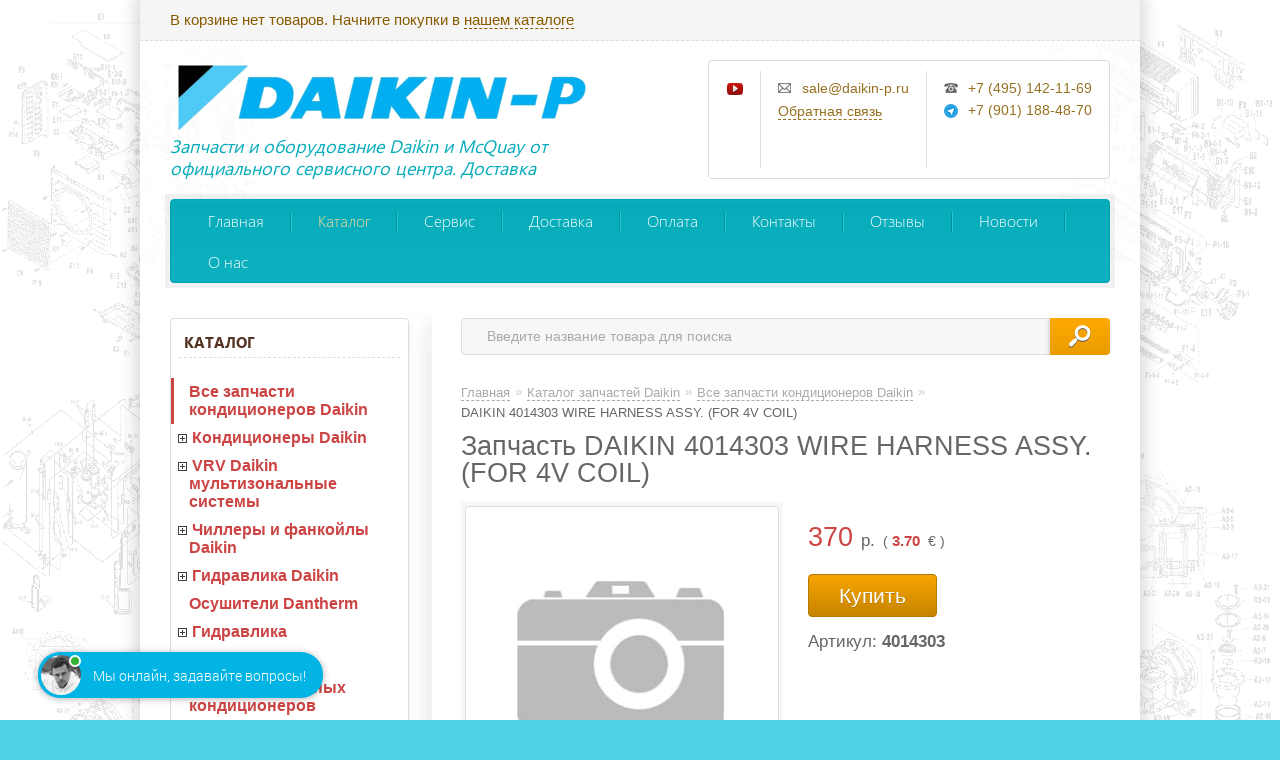

--- FILE ---
content_type: text/html; charset=UTF-8
request_url: https://daikin-p.ru/catalog/vse-zapchasti-kondicionerov-daikin/zapchast-daikin-4014303-wire-harness-assy---for-4v-coil-
body_size: 10615
content:
<!DOCTYPE html>
<html xmlns="http://www.w3.org/1999/xhtml">
<head>
	<meta http-equiv="Content-Type" content="text/html; charset=utf-8" />
<title>Кабель подключения к плате DAIKIN 4014303 WIRE HARNESS ASSY. (FOR 4V COIL)</title>
<meta name="description" content="Купить Кабель подключения к плате DAIKIN 4014303 WIRE HARNESS ASSY. (FOR 4V COIL) с бесплатной доставкой по всей России и гарантией производителя" />
<meta name="keywords" content="запчасть, daikin, 4014303, wire, harness, assy., (for, 4v, coil), Все, запчасти, кондиционеров, Daikin,, DAIKIN, 4014303, WIRE, HARNESS, ASSY., (FOR, 4V, COIL), Купить , Интернет-магазин " />	<script type="text/javascript" src="/media/system/js/jquery-1.7.2.min.js"></script>
<script type="text/javascript" src="/media/system/js/jquery.inputmask.js"></script>

<link rel="stylesheet" type="text/css" href="/media/simple/css/style.css?2026-01-21" />
<link rel="stylesheet" type="text/css" href="/media/simple/css/cloud-rainbow.css" /><style type="text/css">body{background-repeat: no-repeat;background-attachment: fixed; background-size: cover;background-image:url(https://185504.selcdn.ru/static/parts.reshops.ru/modules/15758352785a69f1bfadb02.png);}</style>
<script type="text/javascript" src="/media/simple/js/main.js?2026-01-21"></script>

<script type="text/javascript" src="/media/system/js/re-core.js?2026-01-21"></script>
<link rel="stylesheet" type="text/css" href="/media/system/css/re-dialog.css?2026-01-21" />
<script type="text/javascript" src="/media/system/js/re-dialog.js?2026-01-21"></script>


<script type="text/javascript">

function ReSendStatistics(is_only_visor) {

	var re_statistics_data;

	if ( is_only_visor ) {
		re_statistics_data = {
			is_only_visor: 1,
			visor: Re.Visor.getDataAndClean()
		};
	} else {

		var s_sizes = getScreenSizes();

		re_statistics_data = {
			requested_url: '/catalog/vse-zapchasti-kondicionerov-daikin/zapchast-daikin-4014303-wire-harness-assy---for-4v-coil-',
			width: s_sizes.width,
			height: s_sizes.height,
			window_width: s_sizes.window_width,
			window_height: s_sizes.window_height,
			is_mobile: 0,
			is_only_visor: 0,
			visor: Re.Visor.init()
		};
	}

	$.ajax({
		type: 'POST',
		url: '/statistics',
		data: re_statistics_data
	});

}

$(document).ready(function(){
	ReSendStatistics(false);
	Re.Visor.initOnClose();
});
</script>
<script type="text/javascript">


window.dataLayer = window.dataLayer || [];
window.dataLayer.push({
	"ecommerce": {
		"currencyCode": "RUB",
		"detail": {
			"products": [
				{
					"id": "42492",
					"name": "Запчасть DAIKIN 4014303 WIRE HARNESS ASSY. (FOR 4V COIL)",
					"price": 370,
					"brand": "DAIKIN",					"category": "Все запчасти кондиционеров Daikin"
				}
			]
		}
	}
});

</script><link rel="apple-touch-icon" sizes="180x180" href="https://daikin-p.ru/static/parts.reshops.ru/media/apple-touch-icon.png">
<link rel="icon" type="image/png" sizes="32x32" href="https://daikin-p.ru/static/parts.reshops.ru/media/favicon-32x32.png">
<link rel="icon" type="image/png" sizes="16x16" href="https://daikin-p.ru/static/parts.reshops.ru/media/favicon-16x16.png">
<link rel="manifest" href="https://daikin-p.ru/static/parts.reshops.ru/media/site.webmanifest">
<link rel="mask-icon" href="https://daikin-p.ru/static/parts.reshops.ru/media/safari-pinned-tab.svg" color="#5bbad5">
<link rel="shortcut icon" href="https://daikin-p.ru/static/parts.reshops.ru/media/favicon.ico">
<meta name="msapplication-TileColor" content="#2b5797">
<meta name="msapplication-config" content="https://daikin-p.ru/browserconfig.xml">
<meta name="theme-color" content="#ffffff"> <script>
  (function(i,s,o,g,r,a,m){i['GoogleAnalyticsObject']=r;i[r]=i[r]||function(){
  (i[r].q=i[r].q||[]).push(arguments)},i[r].l=1*new Date();a=s.createElement(o),
  m=s.getElementsByTagName(o)[0];a.async=1;a.src=g;m.parentNode.insertBefore(a,m)
  })(window,document,'script','https://www.google-analytics.com/analytics.js','ga');
  
  ga('create', 'UA-109676974-1', 'auto');
  ga('send', 'pageview');

 setTimeout(function(){
 ga('send', 'event', 'Посещение без отказа', 'Сеанс без отказов', location.pathname);
 }, 15000);

</script> <meta name="viewport" content="width=device-width, initial-scale=1.0">
 <script type="application/ld+json">
{
	"@context": "http://schema.org",
	"@type": "Organization",
	"name": "Запчасти Daikin и McQuay",
	"url": "https://daikin-p.ru",
	"logo": "https://185504.selcdn.ru/static/parts.reshops.ru/modules/4709064035ae2fdebe590f.png",
	"sameAs": [
		"https://www.instagram.com/zapchasty_daikin/",
		"https://www.facebook.com/daikinpru/",
                "https://vk.com/daikin_p",
"https://www.youtube.com/channel/UCrbesMNiA8UsMGXNWKo_mjQ"
			],
	"contactPoint": {
		"@type": "ContactPoint",
        "email": "sale@daikin-p.ru",
		"telephone": "+7-495-142-11-69",
		"contactType": [
			"customer support",
			"sales"
		],
		"areaServed": "RU",
		"contactOption": "TollFree",
		"availableLanguage": "Russian"
	}
}
</script>

<script type="application/ld+json">
{
  "@context": "http://schema.org",
  "@type": "WebSite",
  "url": "https://daikin-p.ru",
  "potentialAction": [{
    "@type": "SearchAction",
    "target": "https://daikin-p.ru/search/?[]={search_term_string}",
    "query-input": "required name=search_term_string"
  }]
}
</script>

<script type="application/ld+json">
{
  "@context":"http://schema.org",
  "@type":"ItemList",
  "itemListElement":[
    {
      "@type":"SiteNavigationElement",
      "position":1,
      "name": "Главная",
      "description": "Запасные части Daikin и McQuay",
      "url":"https://daikin-p.ru/"
    },
    {
      "@type":"SiteNavigationElement",
      "position":2,
      "name": "Каталог",
      "description": "В каталоге более 50 тысяч товаров - запчастей Daikin, McQuay",
      "url":"https://daikin-p.ru/catalog"
    },
 {
      "@type":"SiteNavigationElement",
      "position":3,
      "name": "Доставка",
      "description": "Бесплатная доставка до терминала ТК в вашем городе",
      "url":"https://daikin-p.ru/delivery"
    },
{
      "@type":"SiteNavigationElement",
      "position":4,
      "name": "Оплата",
      "description": "Оплата через банк, с НДС или без НДС, наличный расчет",
      "url":"https://daikin-p.ru/payment"
    },
{
      "@type":"SiteNavigationElement",
      "position":5,
      "name": "Контакты",
      "description": "Почта, адрес, телефон, icq",
      "url":"https://daikin-p.ru/contacts"
    },
{
      "@type":"SiteNavigationElement",
      "position":6,
      "name": "Акция",
      "description": "Запчасти Daikin и McQuay со скидкой",
      "url":"https://daikin-p.ru/catalog/special"
    }
  ]
} <meta name="yandex-verification" content="f0a57ca54a3f8298" /> <meta name="yandex-verification" content="a7b346f9eb37dabe" /> <script type="text/javascript">
	var maskList = $.masksSort($.masksLoad("/media/system/json/phone-codes.json"), ["#"], /[0-9]|#/, "mask");
	var maskOpts = {
		inputmask: {
			definitions: {
				"#": {
					validator: "[0-9]",
					cardinality: 1
				}
			},
			showMaskOnHover: false,
			autoUnmask: true
		},
		match: /[0-9]/,
		replace: "#",
		list: maskList,
		listKey: "mask",
		onMaskChange: function(maskObj, determined) {
			$(this).attr("placeholder", $(this).inputmask("getemptymask"));
		}
	};
</script>
</head>
<body>

	
<div id="top_menu">
	<div class="left">
		В корзине нет товаров. Начните покупки в <a class="catalog" title="Перейти к каталогу товаров" href="/catalog">нашем каталоге</a>	</div>
	<div class="right">
			</div>
</div>

	<div id="body">
		<div id="header">
	<div class="top_block">
		<a title="DAIKIN PARTS - Запчасти и оборудование Daikin и McQuay от официального сервисного центра. Доставка" href="/" class="logo img" >

							<img src="https://185504.selcdn.ru/static/parts.reshops.ru/modules/17242998555c879df5d9dc3.png" alt="DAIKIN PARTS" />
			
			<span class="lightitalic">Запчасти и оборудование Daikin и McQuay от официального сервисного центра. Доставка</span>
		</a>
		
<div class="contackts">
	
		<div class="block" style="padding-left:18px; max-width:29px; padding-right: 4px;">
																					<a target="_blank"  title="«DAIKIN PARTS» на YouTube" href="https://www.youtube.com/channel/UCrbesMNiA8UsMGXNWKo_mjQ" class="soc_link youtube"></a>		</div>

	
	<div class="block" style="max-width: 211px;">
		<span class="contakt mail">sale@daikin-p.ru</span>		<a title="Задать вопрос" href="/contacts#question" class="contakt">Обратная связь</a>
	</div>

			<div class="block" style="border:none;">
			<span class="contakt phone">+7 (495) 142-11-69</span><span class="contakt telegram">+7 (901) 188-48-70</span>					</div>
		<div class="clear"></div>
</div>
<div class="clear"></div>	</div>
	<div id="main_menu">
		<div class="nav">
			<a  title="Главная" href="/">Главная</a><div class="nav-separator"></div>
<a class="active" title="Каталог" href="/catalog">Каталог</a><div class="nav-separator"></div>
<a  title="Сервис" href="/servis">Сервис</a><div class="nav-separator"></div>
<a  title="Доставка" href="/delivery">Доставка</a><div class="nav-separator"></div>
<a  title="Оплата" href="/payment">Оплата</a><div class="nav-separator"></div>
<a  title="Контакты" href="/contacts">Контакты</a><div class="nav-separator"></div>
<a  title="Отзывы" href="/reviews">Отзывы</a><div class="nav-separator"></div>
<a  title="Новости" href="/news">Новости</a><div class="nav-separator"></div>
<a  title="О нас" href="/o-nas">О нас</a>
		</div>
	</div>
	</div>		<div id="content">
			<div id="left_side">
	<div class="top_bg"></div>
	<div class="bottom_bg"></div>

	
<div id="left_menu">
	<div class="top_title" onclick="location.href='/catalog';">Каталог</div>
	<ul>		<li class="active" >
						<a href="/catalog/vse-zapchasti-kondicionerov-daikin" title="Все запчасти кондиционеров Daikin">Все запчасти кондиционеров Daikin</a>
					</li>		<li  >
			<a class="level_opener" href="#"></a>			<a href="/catalog/kondicionery-daikin" title="Кондиционеры Daikin">Кондиционеры Daikin</a>
							<ul style="display:none;">		<li  >
			<a class="level_opener" href="#"></a>			<a href="/catalog/kondicionery-daikin/nastennye-kondicionery-daikin" title="Настенные кондиционеры Daikin">Настенные кондиционеры Daikin</a>
							<ul style="display:none;">		<li  >
						<a href="/catalog/kondicionery-daikin/nastennye-kondicionery-daikin/atxc" title="Daikin ATXC серия Siesta">Daikin ATXC серия Siesta</a>
					</li>		<li  >
						<a href="/catalog/kondicionery-daikin/nastennye-kondicionery-daikin/sensira" title="Daikin FTXF серия Sensira">Daikin FTXF серия Sensira</a>
					</li>		<li  >
						<a href="/catalog/kondicionery-daikin/nastennye-kondicionery-daikin/daikin-faa-seriya" title="Daikin FAA серия">Daikin FAA серия</a>
					</li>		<li  >
						<a href="/catalog/kondicionery-daikin/nastennye-kondicionery-daikin/daikin-ftxm-seriya-perfera" title="Daikin FTXM серия Perfera">Daikin FTXM серия Perfera</a>
					</li>		<li  >
						<a href="/catalog/kondicionery-daikin/nastennye-kondicionery-daikin/daikin-ftxz-seriya-urura-sarara" title="Daikin FTXZ серия Urura Sarara">Daikin FTXZ серия Urura Sarara</a>
					</li>		<li  >
						<a href="/catalog/kondicionery-daikin/nastennye-kondicionery-daikin/daikin-ftxa-dizainerskoi-serii" title="Daikin FTXA дизайнерской серии">Daikin FTXA дизайнерской серии</a>
					</li>		<li  >
						<a href="/catalog/kondicionery-daikin/nastennye-kondicionery-daikin/daikin-atxm-seriya" title="Daikin ATXM серия">Daikin ATXM серия</a>
					</li>		<li  >
						<a href="/catalog/kondicionery-daikin/nastennye-kondicionery-daikin/daikin-ftxk-seriya-miyora" title="Daikin FTXK серия Miyora">Daikin FTXK серия Miyora</a>
					</li>		<li  >
						<a href="/catalog/kondicionery-daikin/nastennye-kondicionery-daikin/daikin-ftyn-seriya" title="Daikin FTYN серия">Daikin FTYN серия</a>
					</li></ul>
					</li>		<li  >
			<a class="level_opener" href="#"></a>			<a href="/catalog/kondicionery-daikin/multi" title="Мульти сплит-системы Daikin">Мульти сплит-системы Daikin</a>
							<ul style="display:none;">		<li  >
						<a href="/catalog/kondicionery-daikin/multi/naruzhnye-bloki" title="Наружные блоки мульти-сплит Daikin">Наружные блоки мульти-сплит Daikin</a>
					</li>		<li  >
						<a href="/catalog/kondicionery-daikin/multi/stylish" title="Внутренние настенные блоки STYLISH (FTXA)">Внутренние настенные блоки STYLISH (FTXA)</a>
					</li>		<li  >
						<a href="/catalog/kondicionery-daikin/multi/emura" title="Внутренние настенные блоки EMURA (FTXJ)">Внутренние настенные блоки EMURA (FTXJ)</a>
					</li>		<li  >
						<a href="/catalog/kondicionery-daikin/multi/perfera" title="Внутренние настенные блоки PERFERA (FTXM)">Внутренние настенные блоки PERFERA (FTXM)</a>
					</li>		<li  >
						<a href="/catalog/kondicionery-daikin/multi/atxm" title="Внутренние настенные блоки PERFERA (ATXM)">Внутренние настенные блоки PERFERA (ATXM)</a>
					</li>		<li  >
						<a href="/catalog/kondicionery-daikin/multi/sensira" title="Внутренние настенные блоки SENSIRA (FTXF)">Внутренние настенные блоки SENSIRA (FTXF)</a>
					</li>		<li  >
						<a href="/catalog/kondicionery-daikin/multi/comfora" title="Внутренние настенные блоки COMFORA (FTXP)">Внутренние настенные блоки COMFORA (FTXP)</a>
					</li>		<li  >
						<a href="/catalog/kondicionery-daikin/multi/kanal" title="Внутренние канальные блоки FDXM / FBA">Внутренние канальные блоки FDXM / FBA</a>
					</li>		<li  >
						<a href="/catalog/kondicionery-daikin/multi/kasset" title="Внутренние кассетные блоки FCAG">Внутренние кассетные блоки FCAG</a>
					</li>		<li  >
						<a href="/catalog/kondicionery-daikin/multi/kasset-komp" title="Внутренние кассетные компактные блоки FFA">Внутренние кассетные компактные блоки FFA</a>
					</li>		<li  >
						<a href="/catalog/kondicionery-daikin/multi/podpotol" title="Внутренние подпотолочные блоки FHA">Внутренние подпотолочные блоки FHA</a>
					</li>		<li  >
						<a href="/catalog/kondicionery-daikin/multi/napol" title="Внутренние напольные блоки FNA">Внутренние напольные блоки FNA</a>
					</li></ul>
					</li>		<li  >
			<a class="level_opener" href="#"></a>			<a href="/catalog/kondicionery-daikin/kasset" title="Кассетные кондиционеры Daikin">Кассетные кондиционеры Daikin</a>
							<ul style="display:none;">		<li  >
						<a href="/catalog/kondicionery-daikin/kasset/fcag-b-rr-b-rq-b" title="FCAG-B/RR-B/RQ-B">FCAG-B/RR-B/RQ-B</a>
					</li></ul>
					</li>		<li  >
			<a class="level_opener" href="#"></a>			<a href="/catalog/kondicionery-daikin/kanal" title="Канальные кондиционеры Daikin">Канальные кондиционеры Daikin</a>
							<ul style="display:none;">		<li  >
						<a href="/catalog/kondicionery-daikin/kanal/fba-a-rr-b-rq-b" title="FBA-A/RR-B/RQ-B">FBA-A/RR-B/RQ-B</a>
					</li>		<li  >
						<a href="/catalog/kondicionery-daikin/kanal/fba-a-rzag-a" title="FBA-A/RZAG-A">FBA-A/RZAG-A</a>
					</li>		<li  >
						<a href="/catalog/kondicionery-daikin/kanal/fdxm-rxm" title="FDXM/RXM">FDXM/RXM</a>
					</li>		<li  >
						<a href="/catalog/kondicionery-daikin/kanal/fda-a" title="FDA-A">FDA-A</a>
					</li></ul>
					</li>		<li  >
			<a class="level_opener" href="#"></a>			<a href="/catalog/kondicionery-daikin/napol" title="Напольно-потолочные кондиционеры Daikin">Напольно-потолочные кондиционеры Daikin</a>
							<ul style="display:none;">		<li  >
						<a href="/catalog/kondicionery-daikin/napol/fha-a-rr-b-rq-b" title="FHA-A/RR-B/RQ-B">FHA-A/RR-B/RQ-B</a>
					</li></ul>
					</li>		<li  >
						<a href="/catalog/kondicionery-daikin/ruftop" title="Крышные (руфтопы) кондиционеры Daikin">Крышные (руфтопы) кондиционеры Daikin</a>
					</li>		<li  >
						<a href="/catalog/kondicionery-daikin/ventilyacionnye-ustanovki-daikin" title="Вентиляционные установки Daikin">Вентиляционные установки Daikin</a>
					</li>		<li  >
						<a href="/catalog/kondicionery-daikin/ochistiteli-i-uvlazhniteli-vozduha-daikin" title="Очистители и увлажнители воздуха Daikin">Очистители и увлажнители воздуха Daikin</a>
					</li>		<li  >
						<a href="/catalog/kondicionery-daikin/naruzhnye-bloki-daikin" title="Наружные блоки Daikin">Наружные блоки Daikin</a>
					</li>		<li  >
						<a href="/catalog/kondicionery-daikin/kkb" title="Компрессорно-конденсаторные блоки">Компрессорно-конденсаторные блоки</a>
					</li></ul>
					</li>		<li  >
			<a class="level_opener" href="#"></a>			<a href="/catalog/vrv-daikn" title="VRV Daikin мультизональные системы">VRV Daikin мультизональные системы</a>
							<ul style="display:none;">		<li  >
			<a class="level_opener" href="#"></a>			<a href="/catalog/vrv-daikn/naruzhnye-vrv-bloki-daikin" title="Наружные VRV блоки Daikin">Наружные VRV блоки Daikin</a>
							<ul style="display:none;">		<li  >
						<a href="/catalog/vrv-daikn/naruzhnye-vrv-bloki-daikin/naruzhnye-bloki-rxyq-u-vrv-iv---ohlazhdenie-nagrev-" title="Наружные блоки RXYQ-U VRV IV+ (охлаждение/нагрев)">Наружные блоки RXYQ-U VRV IV+ (охлаждение/нагрев)</a>
					</li>		<li  >
						<a href="/catalog/vrv-daikn/naruzhnye-vrv-bloki-daikin/naruzhnye-bloki-rxysq-t-vrv-iv-s" title="Наружные блоки RXYSQ-T VRV IV S">Наружные блоки RXYSQ-T VRV IV S</a>
					</li>		<li  >
						<a href="/catalog/vrv-daikn/naruzhnye-vrv-bloki-daikin/naruzhnye-bloki-rxysa-a-vrv-5-s-series" title="Наружные блоки RXYSA-A VRV 5 S-series">Наружные блоки RXYSA-A VRV 5 S-series</a>
					</li></ul>
					</li>		<li  >
			<a class="level_opener" href="#"></a>			<a href="/catalog/vrv-daikn/vnutrennie-vrv-bloki-daikin" title="Внутренние VRV блоки Daikin">Внутренние VRV блоки Daikin</a>
							<ul style="display:none;">		<li  >
						<a href="/catalog/vrv-daikn/vnutrennie-vrv-bloki-daikin/nastennye-vnutrennie-vrv-bloki-daikin-fxaq-serii" title="Настенные внутренние VRV блоки Daikin FXAQ серии">Настенные внутренние VRV блоки Daikin FXAQ серии</a>
					</li>		<li  >
						<a href="/catalog/vrv-daikn/vnutrennie-vrv-bloki-daikin/nastennye-vnutrennie-vrv-bloki-daikin-fxaa-a-serii" title="Настенные внутренние VRV блоки Daikin FXAA-A серии">Настенные внутренние VRV блоки Daikin FXAA-A серии</a>
					</li>		<li  >
						<a href="/catalog/vrv-daikn/vnutrennie-vrv-bloki-daikin/kassetnye-vnutrennie-vrv-bloki-daikin-fxfq" title="Кассетные внутренние VRV блоки Daikin FXFQ">Кассетные внутренние VRV блоки Daikin FXFQ</a>
					</li>		<li  >
						<a href="/catalog/vrv-daikn/vnutrennie-vrv-bloki-daikin/kassetnye-vnutrennie-vrv-bloki-daikin-fxzq" title="Кассетные внутренние VRV блоки Daikin FXZQ">Кассетные внутренние VRV блоки Daikin FXZQ</a>
					</li>		<li  >
						<a href="/catalog/vrv-daikn/vnutrennie-vrv-bloki-daikin/kassetnye-vnutrennie-vrv-bloki-daikin-fxcq" title="Кассетные внутренние VRV блоки Daikin FXCQ">Кассетные внутренние VRV блоки Daikin FXCQ</a>
					</li>		<li  >
						<a href="/catalog/vrv-daikn/vnutrennie-vrv-bloki-daikin/kassetnye-vnutrennie-vrv-bloki-daikin-fxkq" title="Кассетные внутренние VRV блоки Daikin FXKQ">Кассетные внутренние VRV блоки Daikin FXKQ</a>
					</li>		<li  >
						<a href="/catalog/vrv-daikn/vnutrennie-vrv-bloki-daikin/kanalnye-vnutrennie-vrv-bloki-daikin-fxdq" title="Канальные внутренние VRV блоки Daikin FXDQ">Канальные внутренние VRV блоки Daikin FXDQ</a>
					</li>		<li  >
						<a href="/catalog/vrv-daikn/vnutrennie-vrv-bloki-daikin/kanalnye-vnutrennie-vrv-bloki-daikin-fxsq" title="Канальные внутренние VRV блоки Daikin FXSQ">Канальные внутренние VRV блоки Daikin FXSQ</a>
					</li>		<li  >
						<a href="/catalog/vrv-daikn/vnutrennie-vrv-bloki-daikin/kanalnye-vnutrennie-vrv-bloki-daikin-fxmq-p7" title="Канальные внутренние VRV блоки Daikin FXMQ-P7">Канальные внутренние VRV блоки Daikin FXMQ-P7</a>
					</li></ul>
					</li>		<li  >
						<a href="/catalog/vrv-daikn/refnet" title="Рефнеты Daikin">Рефнеты Daikin</a>
					</li></ul>
					</li>		<li  >
			<a class="level_opener" href="#"></a>			<a href="/catalog/chillery-daikin" title="Чиллеры и фанкойлы Daikin">Чиллеры и фанкойлы Daikin</a>
							<ul style="display:none;">		<li  >
			<a class="level_opener" href="#"></a>			<a href="/catalog/chillery-daikin/mini-chillery-s-vozdushnym-ohlazhdeniem-kondensatora" title="Мини-чиллеры с воздушным охлаждением конденсатора">Мини-чиллеры с воздушным охлаждением конденсатора</a>
							<ul style="display:none;">		<li  >
						<a href="/catalog/chillery-daikin/mini-chillery-s-vozdushnym-ohlazhdeniem-kondensatora/ewaq-ad--ewaq-ac" title="EWAQ-AD, EWAQ-AC">EWAQ-AD, EWAQ-AC</a>
					</li>		<li  >
						<a href="/catalog/chillery-daikin/mini-chillery-s-vozdushnym-ohlazhdeniem-kondensatora/ewyq-ad--ewyq-ac" title="EWYQ-AD, EWYQ-AC">EWYQ-AD, EWYQ-AC</a>
					</li></ul>
					</li>		<li  >
			<a class="level_opener" href="#"></a>			<a href="/catalog/chillery-daikin/chillery-s-vozdushnym-ohlazhdeniem-kondensatora" title="Чиллеры с воздушным охлаждением конденсатора">Чиллеры с воздушным охлаждением конденсатора</a>
							<ul style="display:none;">		<li  >
						<a href="/catalog/chillery-daikin/chillery-s-vozdushnym-ohlazhdeniem-kondensatora/ewaq-ba---ewyq-ba-" title="EWAQ-BA*, EWYQ-BA*">EWAQ-BA*, EWYQ-BA*</a>
					</li>		<li  >
						<a href="/catalog/chillery-daikin/chillery-s-vozdushnym-ohlazhdeniem-kondensatora/sehvx-b-serhq-b" title="SEHVX-B/SERHQ-B">SEHVX-B/SERHQ-B</a>
					</li>		<li  >
						<a href="/catalog/chillery-daikin/chillery-s-vozdushnym-ohlazhdeniem-kondensatora/ewaq-e-xs-xl-xr" title="EWAQ-E-XS/XL/XR">EWAQ-E-XS/XL/XR</a>
					</li>		<li  >
						<a href="/catalog/chillery-daikin/chillery-s-vozdushnym-ohlazhdeniem-kondensatora/ewaq-f-ss-sl-sr" title="EWAQ-F-SS/SL/SR">EWAQ-F-SS/SL/SR</a>
					</li>		<li  >
						<a href="/catalog/chillery-daikin/chillery-s-vozdushnym-ohlazhdeniem-kondensatora/ewaq-f-xs-xl-xr" title="EWAQ-F-XS/XL/XR">EWAQ-F-XS/XL/XR</a>
					</li>		<li  >
						<a href="/catalog/chillery-daikin/chillery-s-vozdushnym-ohlazhdeniem-kondensatora/ewyq-f-xs-xl-xr" title="EWYQ-F-XS/XL/XR">EWYQ-F-XS/XL/XR</a>
					</li>		<li  >
						<a href="/catalog/chillery-daikin/chillery-s-vozdushnym-ohlazhdeniem-kondensatora/ewaq-g-ss-sr-xs-xr" title="EWAQ-G-SS/SR/XS/XR">EWAQ-G-SS/SR/XS/XR</a>
					</li>		<li  >
						<a href="/catalog/chillery-daikin/chillery-s-vozdushnym-ohlazhdeniem-kondensatora/ewyq-g-xs-xr" title="EWYQ-G-XS/XR">EWYQ-G-XS/XR</a>
					</li>		<li  >
						<a href="/catalog/chillery-daikin/chillery-s-vozdushnym-ohlazhdeniem-kondensatora/ewaq-gzxs-xr" title="EWAQ-GZXS/XR">EWAQ-GZXS/XR</a>
					</li>		<li  >
						<a href="/catalog/chillery-daikin/chillery-s-vozdushnym-ohlazhdeniem-kondensatora/ewad-e-ss-sl" title="EWAD-E-SS/SL">EWAD-E-SS/SL</a>
					</li>		<li  >
						<a href="/catalog/chillery-daikin/chillery-s-vozdushnym-ohlazhdeniem-kondensatora/ewad-tz-ss-sr" title="EWAD-TZ-SS/SR">EWAD-TZ-SS/SR</a>
					</li>		<li  >
						<a href="/catalog/chillery-daikin/chillery-s-vozdushnym-ohlazhdeniem-kondensatora/ewad-tz-xs-xr" title="EWAD-TZ-XS/XR">EWAD-TZ-XS/XR</a>
					</li>		<li  >
						<a href="/catalog/chillery-daikin/chillery-s-vozdushnym-ohlazhdeniem-kondensatora/ewad-tz-ps-pr" title="EWAD-TZ-PS/PR">EWAD-TZ-PS/PR</a>
					</li>		<li  >
						<a href="/catalog/chillery-daikin/chillery-s-vozdushnym-ohlazhdeniem-kondensatora/ewad-tz-ssb-slb" title="EWAD-TZ-SSB/SLB">EWAD-TZ-SSB/SLB</a>
					</li>		<li  >
						<a href="/catalog/chillery-daikin/chillery-s-vozdushnym-ohlazhdeniem-kondensatora/ewad-tz-xsb-xlb" title="EWAD-TZ-XSB/XLB">EWAD-TZ-XSB/XLB</a>
					</li>		<li  >
						<a href="/catalog/chillery-daikin/chillery-s-vozdushnym-ohlazhdeniem-kondensatora/ewad-c-ss-sl-sr" title="EWAD-C-SS/SL/SR">EWAD-C-SS/SL/SR</a>
					</li>		<li  >
						<a href="/catalog/chillery-daikin/chillery-s-vozdushnym-ohlazhdeniem-kondensatora/ewad-c-ps-pl-pr" title="EWAD-C-PS/PL/PR">EWAD-C-PS/PL/PR</a>
					</li>		<li  >
						<a href="/catalog/chillery-daikin/chillery-s-vozdushnym-ohlazhdeniem-kondensatora/ewad-cfxs-xl-xr" title="EWAD-CFXS/XL/XR">EWAD-CFXS/XL/XR</a>
					</li>		<li  >
						<a href="/catalog/chillery-daikin/chillery-s-vozdushnym-ohlazhdeniem-kondensatora/ewad-czxs-xl-xr" title="EWAD-CZXS/XL/XR">EWAD-CZXS/XL/XR</a>
					</li>		<li  >
						<a href="/catalog/chillery-daikin/chillery-s-vozdushnym-ohlazhdeniem-kondensatora/ewad-d-ss" title="EWAD-D-SS">EWAD-D-SS</a>
					</li>		<li  >
						<a href="/catalog/chillery-daikin/chillery-s-vozdushnym-ohlazhdeniem-kondensatora/ewad-d-sl" title="EWAD-D-SL/SR">EWAD-D-SL/SR</a>
					</li>		<li  >
						<a href="/catalog/chillery-daikin/chillery-s-vozdushnym-ohlazhdeniem-kondensatora/ewad-d-hs" title="EWAD-D-HS">EWAD-D-HS</a>
					</li>		<li  >
						<a href="/catalog/chillery-daikin/chillery-s-vozdushnym-ohlazhdeniem-kondensatora/ewyd-bzss-sl-xl-xs-xr" title="EWYD-BZSS/SL/XL/XS/XR">EWYD-BZSS/SL/XL/XS/XR</a>
					</li></ul>
					</li>		<li  >
			<a class="level_opener" href="#"></a>			<a href="/catalog/chillery-daikin/chillery-s-vodyanym-ohlazhdeniem-kondensatora" title="Чиллеры с водяным охлаждением конденсатора">Чиллеры с водяным охлаждением конденсатора</a>
							<ul style="display:none;">		<li  >
						<a href="/catalog/chillery-daikin/chillery-s-vodyanym-ohlazhdeniem-kondensatora/ewwp-kbw1n" title="EWWP-KBW1N">EWWP-KBW1N</a>
					</li>		<li  >
						<a href="/catalog/chillery-daikin/chillery-s-vodyanym-ohlazhdeniem-kondensatora/ewwd-j-ss" title="EWWD-J-SS">EWWD-J-SS</a>
					</li></ul>
					</li>		<li  >
						<a href="/catalog/chillery-daikin/fankoily-daikin" title="Фанкойлы Daikin">Фанкойлы Daikin</a>
					</li></ul>
					</li>		<li  >
			<a class="level_opener" href="#"></a>			<a href="/catalog/hydraulic" title="Гидравлика Daikin">Гидравлика Daikin</a>
							<ul style="display:none;">		<li  >
			<a class="level_opener" href="#"></a>			<a href="/catalog/hydraulic/gidravlicheskij-nasos-daikin" title="Гидравлические насосы Daikin">Гидравлические насосы Daikin</a>
							<ul style="display:none;">		<li  >
						<a href="/catalog/hydraulic/gidravlicheskij-nasos-daikin/v-series" title="V серия">V серия</a>
					</li>		<li  >
						<a href="/catalog/hydraulic/gidravlicheskij-nasos-daikin/vz-series" title="VZ серия">VZ серия</a>
					</li>		<li  >
						<a href="/catalog/hydraulic/gidravlicheskij-nasos-daikin/rp-series" title="RP серия">RP серия</a>
					</li>		<li  >
						<a href="/catalog/hydraulic/gidravlicheskij-nasos-daikin/m-series" title="M серия">M серия</a>
					</li>		<li  >
						<a href="/catalog/hydraulic/gidravlicheskij-nasos-daikin/other-series" title="Иные серии">Иные серии</a>
					</li></ul>
					</li>		<li  >
			<a class="level_opener" href="#"></a>			<a href="/catalog/hydraulic/gidravlicheskie-klapana-daikin" title="Гидравлические клапана Daikin">Гидравлические клапана Daikin</a>
							<ul style="display:none;">		<li  >
						<a href="/catalog/hydraulic/gidravlicheskie-klapana-daikin/kso-g02-series" title="KSO-G02 серия">KSO-G02 серия</a>
					</li>		<li  >
						<a href="/catalog/hydraulic/gidravlicheskie-klapana-daikin/kso-g03-series" title="KSO-G03 серия">KSO-G03 серия</a>
					</li>		<li  >
						<a href="/catalog/hydraulic/gidravlicheskie-klapana-daikin/ls-series" title="LS серия">LS серия</a>
					</li>		<li  >
						<a href="/catalog/hydraulic/gidravlicheskie-klapana-daikin/jm-series" title="JM серия">JM серия</a>
					</li>		<li  >
						<a href="/catalog/hydraulic/gidravlicheskie-klapana-daikin/js-series" title="JS серия">JS серия</a>
					</li></ul>
					</li>		<li  >
			<a class="level_opener" href="#"></a>			<a href="/catalog/hydraulic/gidravlicheskie-bloki-pitaniya-daikin" title="Гидравлические блоки питания Daikin">Гидравлические блоки питания Daikin</a>
							<ul style="display:none;">		<li  >
						<a href="/catalog/hydraulic/gidravlicheskie-bloki-pitaniya-daikin/ecorich" title="ECORICH серия">ECORICH серия</a>
					</li>		<li  >
						<a href="/catalog/hydraulic/gidravlicheskie-bloki-pitaniya-daikin/ecorich-r-seriya" title="EcoRich R серия">EcoRich R серия</a>
					</li>		<li  >
						<a href="/catalog/hydraulic/gidravlicheskie-bloki-pitaniya-daikin/super-unit" title="SUPER-UNIT все в 1 корпусе">SUPER-UNIT все в 1 корпусе</a>
					</li></ul>
					</li>		<li  >
			<a class="level_opener" href="#"></a>			<a href="/catalog/hydraulic/ohladiteli-masla-daikin" title="Охладители масла Daikin">Охладители масла Daikin</a>
							<ul style="display:none;">		<li  >
						<a href="/catalog/hydraulic/ohladiteli-masla-daikin/akz-seriya" title="AKZ серия">AKZ серия</a>
					</li>		<li  >
						<a href="/catalog/hydraulic/ohladiteli-masla-daikin/akj-seriya" title="AKJ серия">AKJ серия</a>
					</li>		<li  >
						<a href="/catalog/hydraulic/ohladiteli-masla-daikin/akc-seriya" title="AKC серия">AKC серия</a>
					</li>		<li  >
						<a href="/catalog/hydraulic/ohladiteli-masla-daikin/akw-seriya" title="AKW серия">AKW серия</a>
					</li></ul>
					</li></ul>
					</li>		<li  >
						<a href="/catalog/dantherm" title="Осушители Dantherm">Осушители Dantherm</a>
					</li>		<li  >
			<a class="level_opener" href="#"></a>			<a href="/catalog/gidro" title="Гидравлика">Гидравлика</a>
							<ul style="display:none;">		<li  >
			<a class="level_opener" href="#"></a>			<a href="/catalog/gidro/bosch-rexroth" title="BOSCH Rexroth">BOSCH Rexroth</a>
							<ul style="display:none;">		<li  >
			<a class="level_opener" href="#"></a>			<a href="/catalog/gidro/bosch-rexroth/axial" title="Аксиально поршневые насосы BOSCH Rexroth">Аксиально поршневые насосы BOSCH Rexroth</a>
							<ul style="display:none;">		<li  >
						<a href="/catalog/gidro/bosch-rexroth/axial/a1vo" title="A1VO">A1VO</a>
					</li>		<li  >
						<a href="/catalog/gidro/bosch-rexroth/axial/a4vbo" title="A4VBO">A4VBO</a>
					</li>		<li  >
						<a href="/catalog/gidro/bosch-rexroth/axial/a7vk" title="A7VK">A7VK</a>
					</li>		<li  >
						<a href="/catalog/gidro/bosch-rexroth/axial/a8vo" title="A8VO">A8VO</a>
					</li>		<li  >
						<a href="/catalog/gidro/bosch-rexroth/axial/a10vzo" title="A10VZO">A10VZO</a>
					</li></ul>
					</li></ul>
					</li></ul>
					</li>		<li  >
			<a class="level_opener" href="#"></a>			<a href="/catalog/oil" title="Масло">Масло</a>
							<ul style="display:none;">		<li  >
						<a href="/catalog/oil/mobil" title="Mobil">Mobil</a>
					</li>		<li  >
						<a href="/catalog/oil/tl" title="TL">TL</a>
					</li></ul>
					</li>		<li  >
			<a class="level_opener" href="#"></a>			<a href="/catalog/hvacrparts" title="Запчасти для иных кондиционеров">Запчасти для иных кондиционеров</a>
							<ul style="display:none;">		<li  >
						<a href="/catalog/hvacrparts/midea" title="Запчасти Midea">Запчасти Midea</a>
					</li>		<li  >
						<a href="/catalog/hvacrparts/gree" title="Запчасти Gree">Запчасти Gree</a>
					</li>		<li  >
						<a href="/catalog/hvacrparts/trane" title="Запчасти Trane">Запчасти Trane</a>
					</li>		<li  >
						<a href="/catalog/hvacrparts/hitachi" title="Запчасти Hitachi">Запчасти Hitachi</a>
					</li>		<li  >
						<a href="/catalog/hvacrparts/carrier" title="Запчасти Carrier">Запчасти Carrier</a>
					</li>		<li  >
						<a href="/catalog/hvacrparts/york" title="Запчасти York">Запчасти York</a>
					</li>		<li  >
						<a href="/catalog/hvacrparts/lg" title="Запчасти LG">Запчасти LG</a>
					</li>		<li  >
						<a href="/catalog/hvacrparts/dunhambush" title="Запчасти Dunham bush">Запчасти Dunham bush</a>
					</li>		<li  >
						<a href="/catalog/hvacrparts/haier" title="Запчасти Haier">Запчасти Haier</a>
					</li>		<li  >
						<a href="/catalog/hvacrparts/panasonic" title="Запчасти Panasonic">Запчасти Panasonic</a>
					</li>		<li  >
						<a href="/catalog/hvacrparts/mitsubishiheavy" title="Запчасти Mitsubishi heavy">Запчасти Mitsubishi heavy</a>
					</li>		<li  >
						<a href="/catalog/hvacrparts/toshiba" title="Запчасти Toshiba">Запчасти Toshiba</a>
					</li>		<li  >
						<a href="/catalog/hvacrparts/fujitsugeneral" title="Запчасти Fujitsu General">Запчасти Fujitsu General</a>
					</li>		<li  >
						<a href="/catalog/hvacrparts/samsung" title="Запчасти Samsung">Запчасти Samsung</a>
					</li>		<li  >
						<a href="/catalog/hvacrparts/chigo" title="Запчасти Chigo">Запчасти Chigo</a>
					</li>		<li  >
						<a href="/catalog/hvacrparts/hisense" title="Запчасти Hisense">Запчасти Hisense</a>
					</li></ul>
					</li>		<li  >
			<a class="level_opener" href="#"></a>			<a href="/catalog/midea" title="Midea">Midea</a>
							<ul style="display:none;">		<li  >
			<a class="level_opener" href="#"></a>			<a href="/catalog/midea/home" title="Бытовые кондиционеры Midea">Бытовые кондиционеры Midea</a>
							<ul style="display:none;">		<li  >
						<a href="/catalog/midea/home/breezeless" title="Midea Breezeless">Midea Breezeless</a>
					</li>		<li  >
						<a href="/catalog/midea/home/persona-inverter" title="Persona Inverter">Persona Inverter</a>
					</li>		<li  >
						<a href="/catalog/midea/home/paramount" title="Paramount inverter">Paramount inverter</a>
					</li></ul>
					</li></ul>
					</li>		<li  >
			<a class="level_opener" href="#"></a>			<a href="/catalog/siemens" title="Siemens">Siemens</a>
							<ul style="display:none;">		<li  >
						<a href="/catalog/siemens/motor" title="Моторы Siemens">Моторы Siemens</a>
					</li></ul>
					</li></ul>
</div><!--/left_menu-->		
<div class="h3">Обработка заказов</div>
<ul class="list">
	
		<span>
			<b>Пн, Вт, Ср, Чт:</b>
			с 09:00 до 18:00		</span>

	
		<span>
			<b>Пт:</b>
			с 09:00 до 17:00		</span>

	
		<span>
			<b>Сб, Вс:</b>
			Выходной		</span>

	</ul>
<div class="clear"></div>	<div class="h3"><a href="/information">Полезная информация</a></div>
<ul class="list">
	
		<li><a title="Ошибки Daikin" href="/information/kody-oshibok-daikin">Ошибки Daikin</a></li>

	
		<li><a title="Запчасти для чиллера Daikin и McQuay" href="/information/zapchasti-dlya-chillera-daikin-i-mcquay">Запчасти для чиллера Daikin и McQuay</a></li>

	
		<li><a title="Замена компрессора на VRV Daikin" href="/information/zamena-kompressora-na-vrv-daikin">Замена компрессора на VRV Daikin</a></li>

	
		<li><a title="Самостоятельный подбор запчастей Daikin" href="/information/samostoyatelnyi-podbor-zapchastei-daikin">Самостоятельный подбор запчастей Daikin</a></li>

	
		<li><a title="Компрессор Daikin" href="/information/kompressor-daikin">Компрессор Daikin</a></li>

	
		<li><a title="Плата управления Daikin" href="/information/plata-upravleniya-daikin">Плата управления Daikin</a></li>

	
		<li><a title="Каталог Daikin" href="/information/katalog-daikin">Каталог Daikin</a></li>

	
		<li><a title="Ремонт и диагностика VRV Daikin" href="/information/remont-i-diagnostika-vrv-daikin">Ремонт и диагностика VRV Daikin</a></li>

	
		<li><a title="Винтовые компрессора McQuay" href="/information/vintovye-kompressora-mcquay">Винтовые компрессора McQuay</a></li>

	
		<li><a title="Винтовые компресора Daikin" href="/information/vintovye-kompresora-daikin">Винтовые компресора Daikin</a></li>

	</ul>
<div class="clear"></div>	
	<div class="arbitrary_javascript_side"></div>
</div><!--/left_side-->			<div id="right_content">
				<form action="/search/" method="get">
	<div class="searchdiv">
		<input class="search_text" placeholder="Введите название товара для поиска" id="search" type="text" name="[]" value="" />
		<input class="search_sumbit" value=" " title="Нажмите для поиска" type="submit" />
	</div>
</form>
<div class="clear"></div>				<ul class="way" itemscope itemtype="http://schema.org/BreadcrumbList">
	<li itemprop="itemListElement" itemscope itemtype="http://schema.org/ListItem">
		<a class="way-home" itemprop="item" href="/">
			Главная			<meta itemprop="name" content="На главную магазина DAIKIN PARTS" />
		</a>
		<meta itemprop="position" content="1" />
	</li>
			<li class="arrow">»</li>
		<li itemprop="itemListElement" itemscope itemtype="http://schema.org/ListItem">
							<a itemprop="item" href="/catalog">
					<span itemprop="name">Каталог запчастей Daikin</span>
				</a>
						<meta itemprop="position" content="2" />
		</li>
			<li class="arrow">»</li>
		<li itemprop="itemListElement" itemscope itemtype="http://schema.org/ListItem">
							<a itemprop="item" href="/catalog/vse-zapchasti-kondicionerov-daikin">
					<span itemprop="name">Все запчасти кондиционеров Daikin</span>
				</a>
						<meta itemprop="position" content="3" />
		</li>
			<li class="arrow">»</li>
		<li itemprop="itemListElement" itemscope itemtype="http://schema.org/ListItem">
							<span class="way-last">DAIKIN 4014303 WIRE HARNESS ASSY. (FOR 4V COIL)</span>
				<a style="display:none" itemprop="item" href="/catalog/vse-zapchasti-kondicionerov-daikin/zapchast-daikin-4014303-wire-harness-assy---for-4v-coil-"><span itemprop="name">DAIKIN 4014303 WIRE HARNESS ASSY. (FOR 4V COIL)</span></a>
						<meta itemprop="position" content="4" />
		</li>
	</ul>
<div class="clear"></div>				<div class="right_padding">
									</div>
				<div class="description" itemscope itemtype="http://schema.org/Product">

	<meta itemprop="name" content="Запчасть">
	<meta itemprop="sku" content="4014303">

			<meta itemprop="model" content="4014303 WIRE HARNESS ASSY. (FOR 4V COIL)">
	
			<div itemprop="brand" itemscope itemtype="http://schema.org/Brand">
			<meta itemprop="name" content="DAIKIN">
		</div>
	
	
	
			<div itemprop="offers" itemscope itemtype="http://schema.org/Offer">
			<meta itemprop="price" content="370">
			<meta itemprop="priceCurrency" content="RUR">
						<link itemprop="availability" href="http://schema.org/InStock">
			<a href="/catalog/vse-zapchasti-kondicionerov-daikin/zapchast-daikin-4014303-wire-harness-assy---for-4v-coil-" itemprop="url" style="display:none;"></a>
		</div>
	
	<div itemprop="description" style="display:none;">
		Кабель подключения к плате DAIKIN 4014303 WIRE HARNESS ASSY. (FOR 4V COIL) - оригинальная запасная часть Daikin. Кабель подключения к плате поставляется в индивидуальной фирменной упаковке.  Для подбора запасных частей - обращайтесь к менеджерам.  Преимущества покупки запчастей Daikin в нашем магазине:   - Гарантия официального сервисного центра – 6 месяцев;    - 100% гарантия совместимости, при подборе запчасти по модели кондиционера;    - Бесплатная доставка до терминала транспортной компании в вашем городе, а в Москве до двери;    - Техническая поддержка и консультация по установке от собственной сервисной службы;    - Только оригинальные запасные части Daikin;    - Возможность выставления счета с учетом НДС 18%. 	</div>

	<a href="/catalog/vse-zapchasti-kondicionerov-daikin/zapchast-daikin-4014303-wire-harness-assy---for-4v-coil-" itemprop="url" style="display:none;"></a>

</div>

<h1 class="head_title">Запчасть DAIKIN 4014303 WIRE HARNESS ASSY. (FOR 4V COIL)</h1>
<div class="description">

	<div class="block_item_img">
		<div class="item_content">
			<div class="image_big photo re-main-image">
									<img alt="Запчасть DAIKIN 4014303 WIRE HARNESS ASSY. (FOR 4V COIL)" title="Запчасть DAIKIN 4014303 WIRE HARNESS ASSY. (FOR 4V COIL)" src="/media/system/images/re-no-photo.jpg" />
											</div>
											</div>
	</div>

	<div class="price_btn">

		
		<div class="price">
			
			<div class="re-main-price">
				<div class="hint re-hint" style="display:none;">Чтобы купить товар выберите параметры<div class="hint-topright-bord"></div><div class="hint-topright"></div></div>
									370 <span>р.</span>
					<span class="mini">( </span><b>3.70</b> <span class="mini">€ )</span>							</div>
					</div>

										<a href="/cart/add/zapchast-daikin-4014303-wire-harness-assy---for-4v-coil-" class="big_btn re-order-button" data-html="Купить" title="Купить запчасть daikin 4014303 wire harness assy. (for 4v coil)">Купить</a>
								
							
								

					<div class="clear"></div>
			<div class="sku">Артикул: <span class="re-main-sku">4014303</span></div>
				
	</div>

	
	
	
	
</div>
<div class="clear" style="margin-bottom:30px;"></div>



	<div class="product_tabs">
		<div class="p_tab"><a class="re-ptab active" data-tab="0" href="#">Описание</a></div>		<div class="clear"></div>
	</div>
	<div id="re-ptab-0" class="re-ptab-content description "><p>Кабель подключения к плате DAIKIN 4014303 WIRE HARNESS ASSY. (FOR 4V COIL) - оригинальная запасная часть Daikin. Кабель подключения к плате поставляется в индивидуальной фирменной упаковке.</p> <p> Для подбора запасных частей - обращайтесь к менеджерам.</p> <p><b> Преимущества покупки запчастей Daikin в нашем магазине:</b></p> <p>  - Гарантия официального сервисного центра – 6 месяцев;</p> <p>   - 100% гарантия совместимости, при подборе запчасти по модели кондиционера;</p> <p>   - Бесплатная доставка до терминала транспортной компании в вашем городе, а в Москве до двери;</p> <p>   - Техническая поддержка и консультация по установке от собственной сервисной службы;</p> <p>   - Только оригинальные запасные части Daikin;</p> <p>   - Возможность выставления счета с учетом НДС 18%.</p> </div>		
	<script type="text/javascript">
	$(document).ready(function(){
		$('.re-ptab').click(function(){
			$('.re-ptab').removeClass('active');
			$(this).addClass('active');
			$('.re-ptab-content').hide();
			$('#re-ptab-' + $(this).data('tab')).show();
			return false;
		});
	});
	</script>



<script type="text/javascript">
$(document).ready(function(){
	$("a[rel^='prettyPhoto']").prettyPhoto();
});
</script>			</div><!--/right_content-->
			<div class="clear"></div>
		</div><!--/content-->
	</div><!--/body-->

	<div id="context">
			</div>
	<div class="clear"></div>

	
<div id="footer">
	<div class="block_mid vcard">
		<div class="block_left">
			
<span>Телефон:</span> <span class="tel">+7 (495) 142-11-69</span><br><span>Telegram:</span> <span class="tel">+7 (901) 188-48-70</span><br><br><span>E-mail:</span> <span class="email">sale@daikin-p.ru</span><br>		</div>
		<div class="block_right">
			DAIKIN PARTS © 2026 • <a style="font-weight:normal;" href="/sitemap">Карта сайта</a><br>
			<a title="Доставка" href="/delivery">Доставка</a>&nbsp;&nbsp;|&nbsp;
<a title="Оплата" href="/payment">Оплата</a>&nbsp;&nbsp;|&nbsp;
<a title="Контакты" href="/contacts">Контакты</a><br>
			<br>
							<b class="fn org">Сервисный центр Daikin и McQuay</b> • <span class="adr locality street-address">123557, г. Москва, Электрический переулок, 3/10с3, эт 1 пом6/1</span><br><i class="comment">Офис продаж. Работаем с 09:00 до 18:00 без обеда с пн. по пт.</i>				<br><br>
									<div class="jur">
				
<div id="jur-name">ООО &quot;АСПЕКТХОЛОД&quot;, юр.адрес: г. Москва, Электрический переулок, 3/10с3.</div>

			</div>

								
			<div class="arbitrary"><link rel="stylesheet" href="https://cdn.envybox.io/widget/cbk.css">
<script type="text/javascript" src="https://cdn.envybox.io/widget/cbk.js?wcb_code=d404f852e602dec44d58ddcc1e19fe65" charset="UTF-8" async></script> <meta name="yandex-verification" content="a7b346f9eb37dabe" /> </div>
		</div>
		<div class="clear"></div>
	</div>
</div>

<script type="text/javascript">
(function (d, w, c) {
	(w[c] = w[c] || []).push(function() {
		try {
			w.yaCounter46632786 = new Ya.Metrika({
				id:46632786,
				webvisor:true,
				clickmap:true,
				trackLinks:true,
				accurateTrackBounce:true,
				ecommerce:"dataLayer"
			});
		} catch(e) { }
	});

	var n = d.getElementsByTagName("script")[0],
		s = d.createElement("script"),
		f = function () { n.parentNode.insertBefore(s, n); };
	s.type = "text/javascript";
	s.async = true;
	s.src = "https://mc.yandex.ru/metrika/watch.js";

	if (w.opera == "[object Opera]") {
		d.addEventListener("DOMContentLoaded", f, false);
	} else { f(); }
})(document, window, "yandex_metrika_callbacks");
</script>
<noscript><div><img src="https://mc.yandex.ru/watch/46632786" style="position:absolute; left:-9999px;" alt="" /></div></noscript><div class="re-overlay"></div>
<link rel="stylesheet" type="text/css" href="/media/system/css/prettyPhoto.css" />
<script type="text/javascript" src="/media/system/js/jquery.prettyPhoto.js"></script>
</body>
</html>

--- FILE ---
content_type: text/css
request_url: https://daikin-p.ru/media/simple/css/cloud-rainbow.css
body_size: 1445
content:
body {
	background: #4ED1E5 url(../images/cloud-rainbow/bg.jpg) no-repeat center top;
	color:#666;
}
a {
	color:#666;
}
h2{
	color:#885b00;	
}
h3{
	color:#885b00;	
}
/*body*/
/*top_menu*/
#top_menu{
	color:#885b00;
}
#top_menu a{
	color:#885b00;
}
#top_menu a:hover span{
	border:none;
}
#top_menu a.login{
	background:url(../images/cloud-rainbow/login.png) no-repeat;
}
#top_menu a.basket{
	background:url("../images/cloud-rainbow/basket.png") no-repeat scroll 0 4px transparent;
}
/*header*/
#header .logo{
	font-family: 'segoeui', Arial, Helvetica, sans-serif;	
	color:#cc4444;
}
#header .logo span.lightitalic{
	color: #06ACBB
}
.contackts span.contakt{
	color:#987122;
}
a.contakt{
	color:#987122;
	border-bottom:1px dashed #987122;
}
a.contakt:hover{
	border:none;
}
/*main_menu*/
#main_menu .nav{
	border: solid 1px #00A6B4;
	background-color: #0CB0BE;
	background-position: 0 1px;
	background-repeat: repeat-x;
	background-image: -moz-linear-gradient(top, #06ACBA 0%, #0CB2C0 100%);
	background-image: -webkit-gradient(linear, left top, left bottom, color-stop(0%, #06ACBA), color-stop(100%, #0CB2C0));
	background-image: -webkit-linear-gradient(top, #06ACBA 0%, #0CB2C0 100%);
	background-image: -o-linear-gradient(top, #06ACBA 0%, #0CB2C0 100%);
	background-image: -ms-linear-gradient(top, #06ACBA 0%, #0CB2C0 100%);
	background-image: linear-gradient(top, #06ACBA 0%, #0CB2C0 100%);
	filter: progid:DXImageTransform.Microsoft.gradient(startColorstr="#06ACBA", endColorstr="#0CB2C0", GradientType=0);
}
#main_menu .nav a{
	color:#FFFFFF;
}
#main_menu .nav a:hover{
	color:#FFEEAA;
}
#main_menu .nav a:active,
#main_menu .nav a.active {
	color:#FFDD99;
}

#main_menu .nav div.nav-separator {
	border-left: 1px solid #00909E;
	border-right: 1px solid #23C9D7;
}
/*content*/

/*left_menu*/

#left_menu a{
	color:#cc4444;
}
#left_menu li.active>a{
	border-left:3px solid #cc4444;
	color:#cc4444;
}
#left_menu a:hover{
	color:#000;
}
#left_menu .top_title{
	color:#553322;
}
/*ul.list*/
.h3{
	color:#556622;
}
ul.list a{
	color:#8BA914;
	border-bottom:1px dashed #8BA914;
}
/*right_content*/
.search_sumbit{
	background: url(../images/cloud-rainbow/searchgif.png) no-repeat;
}
.block_spec, .block_pay{
	background:#F1F6FC;
	border:1px dashed #dddddd;
}
/*block_item_v*/
.block_item_v .title a{
	color:#885b00;
}
.block_item_v .price{
	color:#cc4444;
}
/*block_item_g*/
.block_item_g .title a{
	color:#885b00;
}
.block_item_g .price{
	color:#cc4444;
}
/*sort*/
.sort a{
	border-bottom:1px dashed #8BA914;
	color:#8BA914;
}
.sort a:hover{
	border-color:#fff;
}
/*navigation*/
.navigation{
	text-align:center;
	clear:both;
}
.page-navigator{
	margin-top:20px;
}
.page-navigator a, .page-navigator span{
	color:#f2a100;
}
.page-navigator a:hover{
	color:#666;
}
.page-navigator span.active{
	background:#f2a100;
	color:#FFF;
}
.page-navigator span.first a{
	background:url(../images/cloud-rainbow/navigation_arrow_left.gif) no-repeat;
}
.page-navigator span.last a{
	background:url(../images/cloud-rainbow/navigation_arrow_right.gif) no-repeat;
}
.page-navigator span.prev a{
	background:url(../images/cloud-rainbow/navigation_arrow_left.gif) no-repeat;
}
.page-navigator span.next a{
	background:url(../images/cloud-rainbow/navigation_arrow_right.gif) no-repeat -4px 0;
}
/*description*/
.description .price{
	color:#cc4444;
}
.description .price span{
	color:#666;
}
/*big_btn*/
.big_btn{
	border:1px solid #b67900;
	background-color: #E9A319;
	background-position: 0 1px;
	background-image: -moz-linear-gradient(top, #f8a500 0%, #c58300 100%);
	background-image: -webkit-gradient(linear, left top, left bottom, color-stop(0%, #f8a500), color-stop(100%, #c58300));
	background-image: -webkit-linear-gradient(top, #f8a500 0%, #c58300 100%);
	background-image: -o-linear-gradient(top, #f8a500 0%, #c58300 100%);
	background-image: -ms-linear-gradient(top, #f8a500 0%, #c58300 100%);
	background-image: linear-gradient(top, #f8a500 0%, #c58300 100%);
	filter: progid:DXImageTransform.Microsoft.gradient(startColorstr="#f8a500", endColorstr="#c58300", GradientType=0);
	text-shadow: 0px 1px 0px #b67900;
}
/*parametrs*/
.parametrs{
	color:#666;
}
.parametrs .odd td{
	background:#f7f7f7;
}
/*pays*/
.pays a{
	color:#9f9f9f;
}
/*delivery*/
.delivery{
	color:#999;
}
.delivery span{
	color:#333;
}
/*cntackt_data_left*/
.emsg{
	border-top:1px solid #f2f2f2;
}
/*.cntackt_data_right*/
.cntackt_data_right{
	border:1px solid #ddd;
}
.cntackt_data_right .dark_band{
	background:#f2f2f2;
}
.cntackt_data_right .dark_band .day{
	border:1px solid #444;
	background:#666;
	color:#fff;
	text-shadow: 0px 1px 0px #444444;
}
#context h1{
	color:#885b00;	
}
/*footer*/
#footer{
	background:#333333;
	color:#888;
}
#footer a{
	color:#888;
}
#footer span{
	color:#888;
}
/*-*/
.black{
	color:#000;
}
/*btn*/
.btn,
.re-filters-submit{
	color:#FFF !important;
	border:1px solid #b67900;
	background-color: #c58300;
	background-position: 0 0;
	background-image: -moz-linear-gradient(top, #f8a500 0%, #c58300 100%);
	background-image: -webkit-gradient(linear, left top, left bottom, color-stop(0%, #f8a500), color-stop(100%, #c58300));
	background-image: -webkit-linear-gradient(top, #f8a500 0%, #c58300 100%);
	background-image: -o-linear-gradient(top, #f8a500 0%, #c58300 100%);
	background-image: -ms-linear-gradient(top, #f8a500 0%, #c58300 100%);
	background-image: linear-gradient(top, #f8a500 0%, #c58300 100%);
	filter: progid:DXImageTransform.Microsoft.gradient(startColorstr="#f8a500", endColorstr="#c58300", GradientType=0);
	text-shadow: 0px 1px 0px #b67900;
}

.recommerce-logo img {
	background-image: url('/media/system/images/re-white.png') !important;
}



.irs-from, .irs-to, .irs-single {
	background: #C44 !important;
}
.irs-bar {
	border-top: 1px solid #A44 !important;
	border-bottom: 1px solid #A44 !important;
	background: #C44 !important;
}


.re-images-tr>div.active {
	background-color: #C44;
}


.product_tabs,
.p_tab a:hover {
	border-bottom-color: #C44;
}
.p_tab a.active {
	border-color: #C44;
	border-bottom-color: #FFF;
}